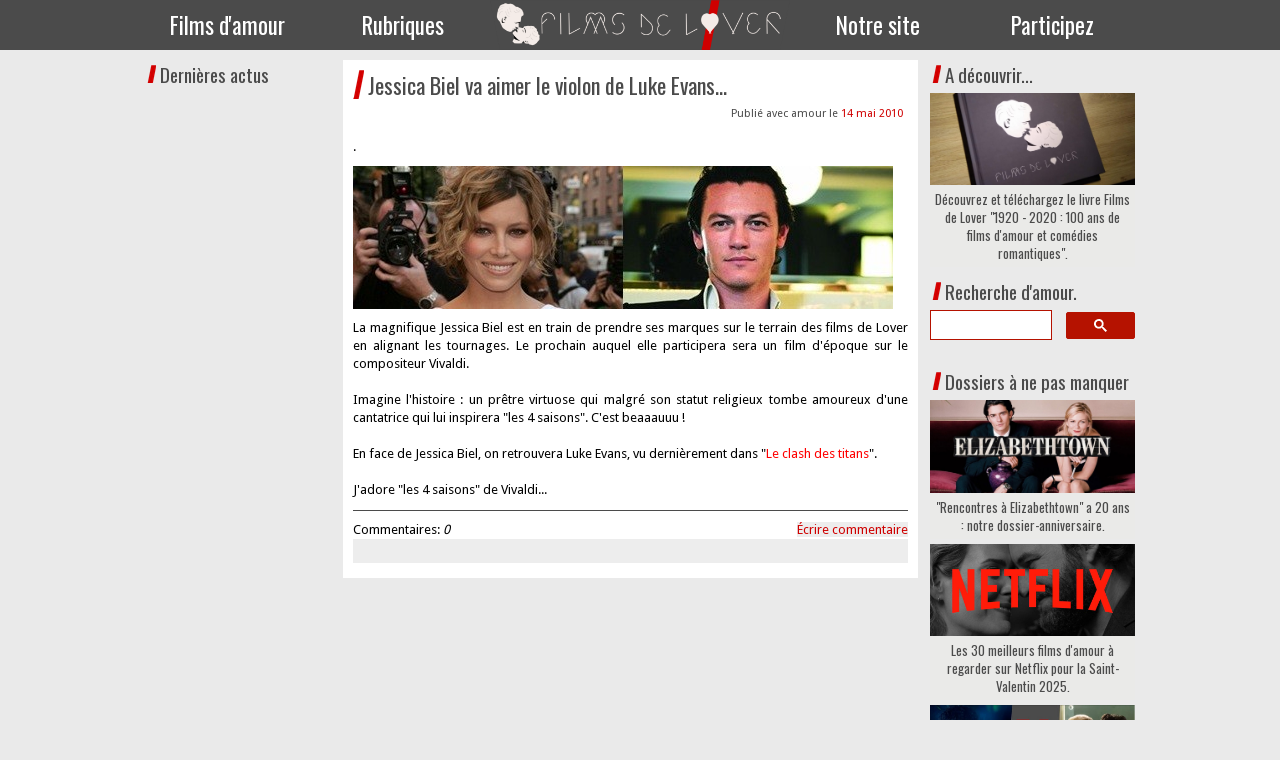

--- FILE ---
content_type: text/html; charset=UTF-8
request_url: https://www.filmsdelover.com/2010/05/14/jessica-biel-va-aimer-le-violon-de-luke-evans/
body_size: 15282
content:
<!DOCTYPE html>
<html lang="fr-FR"><head>
    <meta charset="utf-8"/>
    <link rel="dns-prefetch preconnect" href="https://u.jimcdn.com/" crossorigin="anonymous"/>
<link rel="dns-prefetch preconnect" href="https://assets.jimstatic.com/" crossorigin="anonymous"/>
<link rel="dns-prefetch preconnect" href="https://image.jimcdn.com" crossorigin="anonymous"/>
<link rel="dns-prefetch preconnect" href="https://fonts.jimstatic.com" crossorigin="anonymous"/>
<meta http-equiv="X-UA-Compatible" content="IE=edge"/>
<meta name="description" content=""/>
<meta name="robots" content="index, follow, archive"/>
<meta property="st:section" content=""/>
<meta name="generator" content="Jimdo Creator"/>
<meta name="twitter:title" content="Jessica Biel va aimer le violon de Luke Evans..."/>
<meta name="twitter:description" content="."/>
<meta name="twitter:card" content="summary_large_image"/>
<meta property="og:url" content="http://www.filmsdelover.com/2010/05/14/jessica-biel-va-aimer-le-violon-de-luke-evans/"/>
<meta property="og:title" content="Jessica Biel va aimer le violon de Luke Evans..."/>
<meta property="og:description" content="."/>
<meta property="og:type" content="article"/>
<meta property="og:locale" content="fr_FR"/>
<meta property="og:site_name" content="Films de Lover, films d'amour et comédies romantiques."/>
<meta name="twitter:image" content="https://image.jimcdn.com/cdn-cgi/image//app/cms/storage/image/path/s63ccf77ce0e97436/image/i49c27110c1ed4c64/version/1278929285/image.jpg"/>
<meta property="og:image" content="https://image.jimcdn.com/cdn-cgi/image//app/cms/storage/image/path/s63ccf77ce0e97436/image/i49c27110c1ed4c64/version/1278929285/image.jpg"/>
<meta property="og:image:width" content="540"/>
<meta property="og:image:height" content="143"/>
<meta property="og:image:secure_url" content="https://image.jimcdn.com/cdn-cgi/image//app/cms/storage/image/path/s63ccf77ce0e97436/image/i49c27110c1ed4c64/version/1278929285/image.jpg"/>
<meta property="article:published_time" content="2010-05-14 09:01:00"/>
<meta property="article:tag" content="05-2010"/><title>Jessica Biel va aimer le violon de Luke Evans... - Films de Lover, films d'amour et comédies romantiques.</title>
<link rel="shortcut icon" href="https://u.jimcdn.com/cms/o/s63ccf77ce0e97436/img/favicon.png?t=1394810409"/>
    <link rel="alternate" type="application/rss+xml" title="Blog" href="https://www.filmsdelover.com/rss/blog"/>    
<link rel="canonical" href="https://www.filmsdelover.com/2010/05/14/jessica-biel-va-aimer-le-violon-de-luke-evans/"/>

        <script src="https://assets.jimstatic.com/ckies.js.865e7e29143a563466bd.js"></script>

        <script src="https://assets.jimstatic.com/cookieControl.js.05068c522913fc506a64.js"></script>
    <script>window.CookieControlSet.setToNormal();</script>

    <style>html,body{margin:0}.hidden{display:none}.n{padding:5px}#emotion-header{position:relative}#emotion-header-logo,#emotion-header-title{position:absolute}</style>

        <link href="https://u.jimcdn.com/cms/o/s63ccf77ce0e97436/userlayout/css/main.css?t=1769767532" rel="stylesheet" type="text/css" id="jimdo_main_css"/>
    <link href="https://u.jimcdn.com/cms/o/s63ccf77ce0e97436/userlayout/css/layout.css?t=1759046164" rel="stylesheet" type="text/css" id="jimdo_layout_css"/>
    <link href="https://u.jimcdn.com/cms/o/s63ccf77ce0e97436/userlayout/css/font.css?t=1769767532" rel="stylesheet" type="text/css" id="jimdo_font_css"/>
<script>     /* <![CDATA[ */     /*!  loadCss [c]2014 @scottjehl, Filament Group, Inc.  Licensed MIT */     window.loadCSS = window.loadCss = function(e,n,t){var r,l=window.document,a=l.createElement("link");if(n)r=n;else{var i=(l.body||l.getElementsByTagName("head")[0]).childNodes;r=i[i.length-1]}var o=l.styleSheets;a.rel="stylesheet",a.href=e,a.media="only x",r.parentNode.insertBefore(a,n?r:r.nextSibling);var d=function(e){for(var n=a.href,t=o.length;t--;)if(o[t].href===n)return e.call(a);setTimeout(function(){d(e)})};return a.onloadcssdefined=d,d(function(){a.media=t||"all"}),a};     window.onloadCSS = function(n,o){n.onload=function(){n.onload=null,o&&o.call(n)},"isApplicationInstalled"in navigator&&"onloadcssdefined"in n&&n.onloadcssdefined(o)}     /* ]]> */ </script>     <script>
// <![CDATA[
onloadCSS(loadCss('https://assets.jimstatic.com/web_oldtemplate.css.7147cf769c9404f96e321fef15beec65.css') , function() {
    this.id = 'jimdo_web_css';
});
// ]]>
</script>
<link href="https://assets.jimstatic.com/web_oldtemplate.css.7147cf769c9404f96e321fef15beec65.css" rel="preload" as="style"/>
<noscript>
<link href="https://assets.jimstatic.com/web_oldtemplate.css.7147cf769c9404f96e321fef15beec65.css" rel="stylesheet"/>
</noscript>
    <script>
    //<![CDATA[
        var jimdoData = {"isTestserver":false,"isLcJimdoCom":false,"isJimdoHelpCenter":false,"isProtectedPage":false,"cstok":"6eb5ed66e2d653a00cba10309e0420df49dceb75","cacheJsKey":"a696674d4c92f468fb8c962458f373cd72fe7ea7","cacheCssKey":"a696674d4c92f468fb8c962458f373cd72fe7ea7","cdnUrl":"https:\/\/assets.jimstatic.com\/","minUrl":"https:\/\/assets.jimstatic.com\/app\/cdn\/min\/file\/","authUrl":"https:\/\/a.jimdo.com\/","webPath":"https:\/\/www.filmsdelover.com\/","appUrl":"https:\/\/a.jimdo.com\/","cmsLanguage":"fr_FR","isFreePackage":false,"mobile":false,"isDevkitTemplateUsed":false,"isTemplateResponsive":false,"websiteId":"s63ccf77ce0e97436","pageId":312462250,"packageId":3,"shop":{"deliveryTimeTexts":{"1":"Livrable imm\u00e9diatement","2":"Livraison en 1-3 jours ouvr\u00e9s","3":"Livraison en 4-5 jours ouvr\u00e9s"},"checkoutButtonText":"Paiement","isReady":false,"currencyFormat":{"pattern":"#,##0.00 \u00a4","convertedPattern":"#,##0.00 $","symbols":{"GROUPING_SEPARATOR":".","DECIMAL_SEPARATOR":",","CURRENCY_SYMBOL":"\u20ac"}},"currencyLocale":"de_DE"},"tr":{"gmap":{"searchNotFound":"L'adresse entr\u00e9e n'a pu \u00eatre trouv\u00e9e. ","routeNotFound":"L'itin\u00e9raire n'a pas pu \u00eatre calcul\u00e9. Raisons possibles: l'adresse de d\u00e9part n'est pas assez pr\u00e9cise ou trop \u00e9loign\u00e9e de l'adresse d'arriv\u00e9e."},"shop":{"checkoutSubmit":{"next":"\u00c9tape suivante","wait":"Attendez s'il vous pla\u00eet"},"paypalError":"Une erreur est intervenue. Veuillez r\u00e9essayer !","cartBar":"Panier d'achat","maintenance":"Cette e-boutique est indisponible pour le moment. Veuillez r\u00e9essayer plus tard.","addToCartOverlay":{"productInsertedText":"L'article a \u00e9t\u00e9 ajout\u00e9 au panier.","continueShoppingText":"Continuer les achats","reloadPageText":"Charger \u00e0 nouveau"},"notReadyText":"Cette e-boutique n'est pas encore compl\u00e8te.","numLeftText":"Plus de {:num} exemplaires de cet article ne sont  pas disponibles pour le moment.","oneLeftText":"Seulement un exemplaire de cet article est disponible."},"common":{"timeout":"Un probl\u00e8me est survenu. L'action demand\u00e9e a \u00e9t\u00e9 annul\u00e9e. Veuillez r\u00e9essayer dans quelques minutes."},"form":{"badRequest":"Une erreur est survenue. Les donn\u00e9es n'ont pas pu \u00eatre transmises. Veuillez essayer \u00e0 nouveau. "}},"jQuery":"jimdoGen002","isJimdoMobileApp":false,"bgConfig":null,"bgFullscreen":null,"responsiveBreakpointLandscape":767,"responsiveBreakpointPortrait":480,"copyableHeadlineLinks":false,"tocGeneration":false,"googlemapsConsoleKey":false,"loggingForAnalytics":false,"loggingForPredefinedPages":false,"isFacebookPixelIdEnabled":false,"userAccountId":"7a99aa7a-0377-48a7-9e7e-af55b4bba44f"};
    // ]]>
</script>

     <script> (function(window) { 'use strict'; var regBuff = window.__regModuleBuffer = []; var regModuleBuffer = function() { var args = [].slice.call(arguments); regBuff.push(args); }; if (!window.regModule) { window.regModule = regModuleBuffer; } })(window); </script>
    <script src="https://assets.jimstatic.com/web.js.9116b46b92b1358798e9.js" async="true"></script>
    <script src="https://assets.jimstatic.com/at.js.4414d972ea768b46a7c9.js"></script>
        <script src="https://u.jimcdn.com/cms/o/s63ccf77ce0e97436/userlayout/js/jquery-bxslider-min.js?t=1394471260"></script>
                <script src="https://u.jimcdn.com/cms/o/s63ccf77ce0e97436/userlayout/js/jquery-bxslider.js?t=1394471245"></script>
                <script src="https://u.jimcdn.com/cms/o/s63ccf77ce0e97436/userlayout/js/jquery.js?t=1407505464"></script>
        
<script src="https://ajax.googleapis.com/ajax/libs/jquery/1.12.4/jquery.min.js" type="text/javascript"></script>
<meta name="google-site-verification" content="MhZEWWmNJWV-XPBdqtCzC8z-JMRjiS8icjfpcjjsZgc"/>
<meta name="p:domain_verify" content="031203cd507ab24d587400b4826d835b"/>
<meta name="viewport" content="width=device-width, initial-scale=1"/>

<script src="https://u.jimcdn.com/cms/o/s63ccf77ce0e97436/userlayout/js/jquery-bxslider-min.js" type="text/javascript"></script>

<script type="text/javascript" language="javascript">
//<![CDATA[
$(document).ready(function(){
  $('.slider1').bxSlider({
  minSlides: 4,
  maxSlides: 4,
  slideWidth: 200,
  slideMargin: 30,
  captions: true
});
});
//]]>
</script>
    

</head>

<body class="body cc-page cc-page-blog cc-pagemode-default cc-content-parent" id="page-312462250">

<div id="cc-inner" class="cc-content-parent"><div id="menubar">
    <div id="innermenubar">
        <div id="menucss">
            <ul class="nav">
                <li class="menufilms">
                    <a href="https://www.filmsdelover.com/critiques/">Films d'amour</a>
                    <div class="container-1">
                        <div class="col1">
                            <ul class="subnavbig">
                                <li>
                                    <a href="https://www.filmsdelover.com/critiques/">Les 819 films d'amour notés</a>
                                </li>

                                <li>
                                    <a href="https://www.filmsdelover.com/rubriques/coeurs-d-or/">Les Coeurs d'Or : notre remise annuelle de récompenses</a>
                                </li>

                                <li>
                                    <a href="https://www.filmsdelover.com/rubriques/love-academy/">La Love Cup : notre compétition des meilleurs films d'amour</a>
                                </li>

                                <li>
                                    <a href="https://www.filmsdelover.com/rubriques/mon-film-d-amour-pr%C3%A9f%C3%A9r%C3%A9/">Mon film d'amour préféré</a>
                                </li>
                            </ul>
                        </div>
                    </div>
                </li>

                <li class="menurubriques">
                    <a href="https://www.filmsdelover.com/rubriques/">Rubriques</a>
                    <div class="container-4">
                        <div class="col1">
                            <h3>
                                A lire !
                            </h3>

                            <ul class="subnavbig">
                                <li>
                                    <a href="https://www.filmsdelover.com/rubriques/les-dossiers-de-filmsdelover-com/">Les dossiers de FDL : enjeux et débats autour des films d'amour</a>
                                </li>

                                <li>
                                    <a href="https://www.filmsdelover.com/rubriques/tops-de-nos-lecteurs/">Les Tops de nos lecteurs</a>
                                </li>

                                <li>
                                    <a href="https://www.filmsdelover.com/rubriques/tops-de-lover/">Nos listes et tops de films romantiques</a>
                                </li>

                                <li>
                                    <a href="https://www.filmsdelover.com/r%C3%A9pliques-de-lover/">Les répliques romantiques des films d'amour</a>
                                </li>
                            </ul>
                        </div>

                        <div class="col1">
                            <h3>
                                A regarder !
                            </h3>

                            <ul class="subnavbig">
                                <li>
                                    <a href="https://www.filmsdelover.com/rubriques/agenda-des-films-romantiques/">L'agenda ciné romantique du mois</a>
                                </li>

                                <li>
                                    <a href="https://www.filmsdelover.com/rubriques/courts-m%C3%A9trages-de-lover/">Courts-métrages romantiques</a>
                                </li>

                                <li>
                                    <a href="https://www.filmsdelover.com/rubriques/label-fdl/">Les films du Label FDL</a>
                                </li>

                                <li>
                                    <a href="https://www.filmsdelover.com/rubriques/calendrier/">Notre calendrier perpétuel des idées de films d'amour à regarder</a>
                                </li>
                            </ul>
                        </div>

                        <div class="col1">
                            <h3>
                                A découvrir !
                            </h3>

                            <ul class="subnavbig">
                                <li>
                                    <a href="https://www.filmsdelover.com/rubriques/playlists-romantiques/">Nos playlists de films d'amour à imprimer</a>
                                </li>

                                <li>
                                    <a href="https://www.filmsdelover.com/rubriques/covers-de-lover/">Les reprises musicales romantiques</a>
                                </li>

                                <li>
                                    <a href="https://www.filmsdelover.com/rubriques/aime-comme-mode/">Aime comme Mode : la mode dans les films d'amour</a>
                                </li>

                                <li>
                                    <a href="https://www.filmsdelover.com/rubriques/1-livre-1-film-de-lover/">1 livre / 1 film de Lover : retour sur les adaptations de livres</a>
                                </li>
                            </ul>
                        </div>

                        <div class="col1">
                            <h3 style="color:#9db17c;">
                                A découvrir !
                            </h3>

                            <ul class="subnavbig">
                                <li>
                                    <a href="https://www.filmsdelover.com/rubriques/voyages-de-lover/">Les lieux de tournage des films d'amour à travers le monde</a>
                                </li>

                                <li>
                                    <a href="https://www.filmsdelover.com/rubriques/3-morceaux-de-la-b-o-de/">3 morceaux de la B.O.... : la musique instrumentale dans les films d'amour</a>
                                </li>

                                <li>
                                    <a href="https://www.filmsdelover.com/rubriques/cadeaux-de-lover/">Les idées cadeaux inspirées de films romantiques</a>
                                </li>

                                <li style="background:#9db17c;">
                                    <a href="https://www.filmsdelover.com/rubriques/" style="color:white;">Toutes nos rubriques</a>
                                </li>
                            </ul>
                        </div>
                    </div>
                </li>

                <li class="menulogo">
                    <a href="https://www.filmsdelover.com/" style="padding:0;"><img src="https://u.jimcdn.com/cms/o/s63ccf77ce0e97436/userlayout/img/logotestnew3.png?t=1487943867" alt=""/></a>
                </li>

                <li class="menunotresite">
                    <a href="https://www.filmsdelover.com/notre-site/">Notre site</a>
                    <div class="container-1">
                        <div class="col1">
                            <ul class="subnavbig">
                                <li>
                                    <a href="https://www.filmsdelover.com/notre-site/contact/">Contactez-nous</a>
                                </li>

                                <li>
                                    <a href="https://www.filmsdelover.com/notre-site/">Foire aux Questions</a>
                                </li>

                                <li>
                                    <a href="https://www.filmsdelover.com/notre-site/livre-d-or/">Livre d'or</a>
                                </li>

                                <li>
                                    <a href="https://www.filmsdelover.com/notre-site/espace-presse/">On parle de nous !</a>
                                </li>
                            </ul>
                        </div>
                    </div>
                </li>

                <li class="menucontribuer">
                    <a href="https://www.filmsdelover.com/envoyer-une-critique/">Participez</a>
                    <div class="container-1">
                        <div class="col1">
                            <ul class="subnavbig">
                                <li>
                                    <a href="https://www.filmsdelover.com/envoyer-une-critique/">Envoyez une critique</a>
                                </li>

                                <li>
                                    <a href="https://www.filmsdelover.com/notre-site/filmsdelover-ailleurs/">FilmsdeLover ailleurs</a>
                                </li>
                            </ul>
                        </div>
                    </div>
                </li>
            </ul>
        </div>
    </div>
</div>

<div id="slider">
    <div id="innerslide">
        <div id="derniersavis">
            <h1>
                Derniers avis ajoutés
            </h1>
        </div>

        <div class="slider1">
            <div class="slide">
                <div>
                    <div class="ribbon-wrapper-green">
                        <div class="ribbon-green">
                            2025
                        </div>
                    </div>
                </div>
                <a href="https://www.filmsdelover.com/critiques/paris-perdu/"><img src="https://u.jimcdn.com/cms/o/s63ccf77ce0e97436/userlayout/img/paris.jpg" title="Paris perdu" alt=""/></a>
            </div>

            <div class="slide">
                <div>
                    <div class="ribbon-wrapper-green">
                        <div class="ribbon-green">
                            2019
                        </div>
                    </div>
                </div>
                <a href="https://www.filmsdelover.com/critiques/perdrix/"><img src="https://u.jimcdn.com/cms/o/s63ccf77ce0e97436/userlayout/img/perdrixpet.jpg" title="Perdrix" alt=""/></a>
            </div>

            <div class="slide">
                <div>
                    <div class="ribbon-wrapper-green">
                        <div class="ribbon-green">
                            2025
                        </div>
                    </div>
                </div>
                <a href="https://www.filmsdelover.com/critiques/my-oxford-year/"><img src="https://u.jimcdn.com/cms/o/s63ccf77ce0e97436/userlayout/img/oxford.jpg" title="My Oxford Year" alt=""/></a>
            </div>

            <div class="slide">
                <div>
                    <div class="ribbon-wrapper-green">
                        <div class="ribbon-green">
                            1999
                        </div>
                    </div>
                </div>
                <a href="https://www.filmsdelover.com/critiques/les-ensorceleuses"><img src="https://u.jimcdn.com/cms/o/s63ccf77ce0e97436/userlayout/img/ensorc.jpg" title="Les ensorceleuses" alt=""/></a>
            </div>
        </div>
    </div>
</div>

<div id="containermobile" class="cc-content-parent">
    <div id="container" class="cc-content-parent">
        <div id="labelfdl" style="display:none;">
            <a href="https://www.filmsdelover.com/2020/11/29/d%C3%A9couvrez-et-t%C3%A9l%C3%A9chargez-le-livre-films-de-lover-1920-2020-100-ans-de-films-d-amour-et-com%C3%A9dies-romantiques/"><img src="https://u.jimcdn.com/cms/o/s63ccf77ce0e97436/userlayout/img/livrefdl.png" alt=""/></a>
            <div id="boutonlabelfdl">
                <a title="Avis" target="_blank" href="https://www.filmsdelover.com/2020/11/29/d%C3%A9couvrez-et-t%C3%A9l%C3%A9chargez-le-livre-films-de-lover-1920-2020-100-ans-de-films-d-amour-et-com%C3%A9dies-romantiques/" class="cc-shop-addtocard">&gt;&gt; Découvrir le livre &lt;&lt;</a>
            </div>
        </div>

        <div id="navigation">
            <div data-container="navigation"><div class="j-nav-variant-standard"></div></div>
            <div id="rappelblog">
                <h4 style="margin:5px;">
                    Dernières actus
                </h4>
                <!-- start feedwind code -->
                <script type="text/javascript" src="https://feed.mikle.com/js/fw-loader.js" preloader-text="Loading" data-fw-param="171057/"></script> <!-- end feedwind code -->
            </div>
        </div>

        <div id="content" class="cc-content-parent">
            <div id="content_area" data-container="content"><div id="content_start"></div>
        <div class="n j-blog-meta j-blog-post--header">
    <div class="j-text j-module n">
                <span class="j-text j-blog-post--date">
            14 mai 2010        </span>
    </div>
    <h1 class="j-blog-header j-blog-headline j-blog-post--headline">Jessica Biel va aimer le violon de Luke Evans...</h1>
</div>

        <div id="cc-matrix-481515550"><div id="cc-m-1876681450" class="j-module n j-text "><p>
    <span style="color: #000000;">.</span>
</p></div><div id="cc-m-1876681550" class="j-module n j-imageSubtitle "><figure class="cc-imagewrapper cc-m-image-align-1">
<img srcset="https://image.jimcdn.com/cdn-cgi/image/width=320%2Cheight=10000%2Cfit=contain%2Cformat=jpg%2C/app/cms/storage/image/path/s63ccf77ce0e97436/image/i49c27110c1ed4c64/version/1278929285/image.jpg 320w, https://image.jimcdn.com/cdn-cgi/image//app/cms/storage/image/path/s63ccf77ce0e97436/image/i49c27110c1ed4c64/version/1278929285/image.jpg 540w" sizes="(min-width: 540px) 540px, 100vw" id="cc-m-imagesubtitle-image-1876681550" src="https://image.jimcdn.com/cdn-cgi/image//app/cms/storage/image/path/s63ccf77ce0e97436/image/i49c27110c1ed4c64/version/1278929285/image.jpg" alt="" class="" data-src-width="540" data-src-height="143" data-src="https://image.jimcdn.com/cdn-cgi/image//app/cms/storage/image/path/s63ccf77ce0e97436/image/i49c27110c1ed4c64/version/1278929285/image.jpg" data-image-id="1489813350"/>    

</figure>

<div class="cc-clear"></div>
<script id="cc-m-reg-1876681550">// <![CDATA[

    window.regModule("module_imageSubtitle", {"data":{"imageExists":true,"hyperlink":"","hyperlink_target":"","hyperlinkAsString":"","pinterest":"0","id":1876681550,"widthEqualsContent":"0","resizeWidth":540,"resizeHeight":143},"id":1876681550});
// ]]>
</script></div><div id="cc-m-1876681650" class="j-module n j-text "><p>
    La magnifique Jessica Biel est en train de prendre ses marques sur le terrain des films de Lover en alignant les tournages. Le prochain auquel elle participera sera un film d'époque sur le
    compositeur Vivaldi.
</p>

<p>
     
</p>

<p>
    Imagine l'histoire : un prêtre virtuose qui malgré son statut religieux tombe amoureux d'une cantatrice qui lui inspirera "les 4 saisons". C'est beaaauuu !
</p>

<p>
     
</p>

<p>
    En face de Jessica Biel, on retrouvera Luke Evans, vu dernièrement dans "<span style="color: #ff0000;">Le clash des titans</span>".
</p>

<p>
     
</p>

<p>
    J'adore "les 4 saisons" de Vivaldi...
</p></div><div id="cc-m-1876683350" class="j-module n j-hr ">    <div class="hr"></div>
</div></div>
        <div class="j-module n j-text j-blog-post--tags-wrapper"><span class="j-blog-post--tags--template" style="display: none;"><span class="j-blog-post--tag">tagPlaceholder</span></span><span class="j-blog-post--tags-label" style="display: inline;">Catégories : </span> <span class="j-blog-post--tags-list"><span class="j-blog-post--tag">05-2010</span></span></div>
                <div class="n j-comment">
                    <div id="commentsModule1876681350"><p id="skiptoform1876681350" class="skiptoform"><a href="#" data-id="1876681350" data-action="goToForm">Écrire commentaire</a></p><div class="j-blog-comment-counter" id="numComments1876681350"> Commentaires: <i class="cc-comments-count">0</i> </div><ul class="com-list-noava" id="commentOutput1876681350"><li id="commentFormContainer1876681350" class="commentstd clearover cc-m-comment-loading"><a name="commentForm1876681350"></a></li></ul><div id="commentError1876681350" class="message-error" style="display: none;"></div><div id="commentSuccess1876681350" class="message-ok" style="display: none;"></div></div><script>// <![CDATA[

    window.regModule("module_comment", {"data":{"id":"1876681350","closed":"0","captcha":"34fbd40b562177c1eb3c8f6207085acf","avatar":false,"lang":{"comment":"Commentaire","comments":"Commentaires"}}});
// ]]>
</script>
                </div>
        </div>
        </div>

        <div id="sidebar">
            <div data-container="sidebar"><div id="cc-matrix-371814250"><div id="cc-m-12346935912" class="j-module n j-text "><h4>
    A découvrir...
</h4></div><div id="cc-m-12346936012" class="j-module n j-blogSelection "><div class="blogselection">

    
        <div class="n clearover j-blogarticle">
            
<div class="datetime dt-style9 dt-nodefault dt-alignment-right">
    <div class="datetime-inner">
                    <p class="day-word dt-hide">dim.</p>

            <p class="day ">29</p>

            <p class="mon ">nov.</p>

            <p class="yr ">2020</p>
            </div>
</div>

<h2>
    <a href="/2020/11/29/d%C3%A9couvrez-et-t%C3%A9l%C3%A9chargez-le-livre-films-de-lover-1920-2020-100-ans-de-films-d-amour-et-com%C3%A9dies-romantiques/">Découvrez et téléchargez le livre Films de Lover "1920 - 2020 : 100 ans de films d'amour et comédies romantiques".</a>
</h2>

<div class="c"></div>

<div id="cc-matrix-3296931712"><div id="cc-m-12101683812" class="j-module n j-imageSubtitle "><figure class="cc-imagewrapper cc-m-image-align-1 cc-m-width-maxed">
<img srcset="https://image.jimcdn.com/cdn-cgi/image/width=320%2Cheight=10000%2Cfit=contain%2Cformat=jpg%2C/app/cms/storage/image/path/s63ccf77ce0e97436/image/ie8061afeb4297da4/version/1606290527/image.jpg 320w, https://image.jimcdn.com/cdn-cgi/image/width=640%2Cheight=10000%2Cfit=contain%2Cformat=jpg%2C/app/cms/storage/image/path/s63ccf77ce0e97436/image/ie8061afeb4297da4/version/1606290527/image.jpg 640w, https://image.jimcdn.com/cdn-cgi/image/width=960%2Cheight=10000%2Cfit=contain%2Cformat=jpg%2C/app/cms/storage/image/path/s63ccf77ce0e97436/image/ie8061afeb4297da4/version/1606290527/image.jpg 960w, https://image.jimcdn.com/cdn-cgi/image/width=980%2Cheight=10000%2Cfit=contain%2Cformat=jpg%2C/app/cms/storage/image/path/s63ccf77ce0e97436/image/ie8061afeb4297da4/version/1606290527/image.jpg 980w, https://image.jimcdn.com/cdn-cgi/image//app/cms/storage/image/path/s63ccf77ce0e97436/image/ie8061afeb4297da4/version/1606290527/image.jpg 1110w" sizes="(min-width: 980px) 980px, 100vw" id="cc-m-imagesubtitle-image-12101683812" src="https://image.jimcdn.com/cdn-cgi/image/width=980%2Cheight=10000%2Cfit=contain%2Cformat=jpg%2C/app/cms/storage/image/path/s63ccf77ce0e97436/image/ie8061afeb4297da4/version/1606290527/image.jpg" alt="" class="" data-src-width="1110" data-src-height="500" data-src="https://image.jimcdn.com/cdn-cgi/image/width=980%2Cheight=10000%2Cfit=contain%2Cformat=jpg%2C/app/cms/storage/image/path/s63ccf77ce0e97436/image/ie8061afeb4297da4/version/1606290527/image.jpg" data-image-id="8112016212"/>    

</figure>

<div class="cc-clear"></div>
<script id="cc-m-reg-12101683812">// <![CDATA[

    window.regModule("module_imageSubtitle", {"data":{"imageExists":true,"hyperlink":"","hyperlink_target":"","hyperlinkAsString":"","pinterest":"0","id":12101683812,"widthEqualsContent":"1","resizeWidth":"980","resizeHeight":442},"id":12101683812});
// ]]>
</script></div></div>            <a class="blogreadmore" href="/2020/11/29/d%C3%A9couvrez-et-t%C3%A9l%C3%A9chargez-le-livre-films-de-lover-1920-2020-100-ans-de-films-d-amour-et-com%C3%A9dies-romantiques/">Lire la suite</a>
    <span class="comment">
    <a href="/2020/11/29/d%C3%A9couvrez-et-t%C3%A9l%C3%A9chargez-le-livre-films-de-lover-1920-2020-100-ans-de-films-d-amour-et-com%C3%A9dies-romantiques/#commentsModule12101685412">
        9 commentaires    </a>
</span>
        </div>

    </div>
<script id="cc-m-reg-12346936012">// <![CDATA[

    window.regModule("module_blogSelection", {"mode":"1","tags":"","order":"desc","id":12346936012});
// ]]>
</script></div><div id="cc-m-12778966112" class="j-module n j-text "><h4>
    Recherche d'amour.
</h4></div><div id="cc-m-12778965812" class="j-module n j-htmlCode "><script async="async" src="https://cse.google.com/cse.js?cx=953847105eaaf4ca5"></script>
<div class="gcse-searchbox-only">
</div></div><div id="cc-m-11741386212" class="j-module n j-spacing "><div class="cc-m-spacing-wrapper">

    <div class="cc-m-spacer" style="height: 10px;">
    
</div>

    </div>
</div><div id="cc-m-11076364112" class="j-module n j-text "><h4>
    Dossiers à ne pas manquer
</h4></div><div id="cc-m-10325607412" class="j-module n j-blogSelection "><div class="blogselection">

    
        <div class="n clearover j-blogarticle">
            
<div class="datetime dt-style9 dt-nodefault dt-alignment-right">
    <div class="datetime-inner">
                    <p class="day-word dt-hide">dim.</p>

            <p class="day ">01</p>

            <p class="mon ">juin</p>

            <p class="yr ">2025</p>
            </div>
</div>

<h2>
    <a href="/2025/06/01/rencontres-%C3%A0-elizabethtown-a-20-ans-notre-dossier-anniversaire/">"Rencontres à Elizabethtown" a 20 ans : notre dossier-anniversaire.</a>
</h2>

<div class="c"></div>

<div id="cc-matrix-3493760912"><div id="cc-m-12783608412" class="j-module n j-imageSubtitle "><figure class="cc-imagewrapper cc-m-image-align-1 cc-m-width-maxed">
<img srcset="https://image.jimcdn.com/cdn-cgi/image/width=320%2Cheight=10000%2Cfit=contain%2Cformat=jpg%2C/app/cms/storage/image/path/s63ccf77ce0e97436/image/i065baa31494bad5a/version/1737924783/image.jpg 320w, https://image.jimcdn.com/cdn-cgi/image/width=640%2Cheight=10000%2Cfit=contain%2Cformat=jpg%2C/app/cms/storage/image/path/s63ccf77ce0e97436/image/i065baa31494bad5a/version/1737924783/image.jpg 640w, https://image.jimcdn.com/cdn-cgi/image/width=960%2Cheight=10000%2Cfit=contain%2Cformat=jpg%2C/app/cms/storage/image/path/s63ccf77ce0e97436/image/i065baa31494bad5a/version/1737924783/image.jpg 960w, https://image.jimcdn.com/cdn-cgi/image/width=980%2Cheight=10000%2Cfit=contain%2Cformat=jpg%2C/app/cms/storage/image/path/s63ccf77ce0e97436/image/i065baa31494bad5a/version/1737924783/image.jpg 980w, https://image.jimcdn.com/cdn-cgi/image/width=1280%2Cheight=10000%2Cfit=contain%2Cformat=jpg%2C/app/cms/storage/image/path/s63ccf77ce0e97436/image/i065baa31494bad5a/version/1737924783/image.jpg 1280w, https://image.jimcdn.com/cdn-cgi/image//app/cms/storage/image/path/s63ccf77ce0e97436/image/i065baa31494bad5a/version/1737924783/image.jpg 1579w" sizes="(min-width: 980px) 980px, 100vw" id="cc-m-imagesubtitle-image-12783608412" src="https://image.jimcdn.com/cdn-cgi/image/width=980%2Cheight=10000%2Cfit=contain%2Cformat=jpg%2C/app/cms/storage/image/path/s63ccf77ce0e97436/image/i065baa31494bad5a/version/1737924783/image.jpg" alt="" class="" data-src-width="1579" data-src-height="711" data-src="https://image.jimcdn.com/cdn-cgi/image/width=980%2Cheight=10000%2Cfit=contain%2Cformat=jpg%2C/app/cms/storage/image/path/s63ccf77ce0e97436/image/i065baa31494bad5a/version/1737924783/image.jpg" data-image-id="8552293312"/>    

</figure>

<div class="cc-clear"></div>
<script id="cc-m-reg-12783608412">// <![CDATA[

    window.regModule("module_imageSubtitle", {"data":{"imageExists":true,"hyperlink":"","hyperlink_target":"","hyperlinkAsString":"","pinterest":"0","id":12783608412,"widthEqualsContent":"1","resizeWidth":"980","resizeHeight":442},"id":12783608412});
// ]]>
</script></div></div>            <a class="blogreadmore" href="/2025/06/01/rencontres-%C3%A0-elizabethtown-a-20-ans-notre-dossier-anniversaire/">Lire la suite</a>
    <span class="comment">
    <a href="/2025/06/01/rencontres-%C3%A0-elizabethtown-a-20-ans-notre-dossier-anniversaire/#commentsModule12783604412">
        0 commentaires    </a>
</span>
        </div>

    
        <div class="n clearover j-blogarticle">
            
<div class="datetime dt-style9 dt-nodefault dt-alignment-right">
    <div class="datetime-inner">
                    <p class="day-word dt-hide">lun.</p>

            <p class="day ">10</p>

            <p class="mon ">févr.</p>

            <p class="yr ">2025</p>
            </div>
</div>

<h2>
    <a href="/2025/02/10/les-30-meilleurs-films-d-amour-%C3%A0-regarder-sur-netflix-pour-la-saint-valentin-2025/">Les 30 meilleurs films d'amour à regarder sur Netflix pour la Saint-Valentin 2025.</a>
</h2>

<div class="c"></div>

<div id="cc-matrix-3496196412"><div id="cc-m-12792558512" class="j-module n j-imageSubtitle "><figure class="cc-imagewrapper cc-m-image-align-1 cc-m-width-maxed">
<img srcset="https://image.jimcdn.com/cdn-cgi/image/width=320%2Cheight=10000%2Cfit=contain%2Cformat=jpg%2C/app/cms/storage/image/path/s63ccf77ce0e97436/image/if3f103ebaa5ffe7b/version/1739172686/image.jpg 320w, https://image.jimcdn.com/cdn-cgi/image/width=640%2Cheight=10000%2Cfit=contain%2Cformat=jpg%2C/app/cms/storage/image/path/s63ccf77ce0e97436/image/if3f103ebaa5ffe7b/version/1739172686/image.jpg 640w, https://image.jimcdn.com/cdn-cgi/image/width=755%2Cheight=10000%2Cfit=contain%2Cformat=jpg%2C/app/cms/storage/image/path/s63ccf77ce0e97436/image/if3f103ebaa5ffe7b/version/1739172686/image.jpg 755w, https://image.jimcdn.com/cdn-cgi/image/width=960%2Cheight=10000%2Cfit=contain%2Cformat=jpg%2C/app/cms/storage/image/path/s63ccf77ce0e97436/image/if3f103ebaa5ffe7b/version/1739172686/image.jpg 960w, https://image.jimcdn.com/cdn-cgi/image/width=1280%2Cheight=10000%2Cfit=contain%2Cformat=jpg%2C/app/cms/storage/image/path/s63ccf77ce0e97436/image/if3f103ebaa5ffe7b/version/1739172686/image.jpg 1280w, https://image.jimcdn.com/cdn-cgi/image/width=1510%2Cheight=10000%2Cfit=contain%2Cformat=jpg%2C/app/cms/storage/image/path/s63ccf77ce0e97436/image/if3f103ebaa5ffe7b/version/1739172686/image.jpg 1510w" sizes="(min-width: 755px) 755px, 100vw" id="cc-m-imagesubtitle-image-12792558512" src="https://image.jimcdn.com/cdn-cgi/image/width=755%2Cheight=10000%2Cfit=contain%2Cformat=jpg%2C/app/cms/storage/image/path/s63ccf77ce0e97436/image/if3f103ebaa5ffe7b/version/1739172686/image.jpg" alt="" class="" data-src-width="1578" data-src-height="711" data-src="https://image.jimcdn.com/cdn-cgi/image/width=755%2Cheight=10000%2Cfit=contain%2Cformat=jpg%2C/app/cms/storage/image/path/s63ccf77ce0e97436/image/if3f103ebaa5ffe7b/version/1739172686/image.jpg" data-image-id="8557054012"/>    

</figure>

<div class="cc-clear"></div>
<script id="cc-m-reg-12792558512">// <![CDATA[

    window.regModule("module_imageSubtitle", {"data":{"imageExists":true,"hyperlink":"","hyperlink_target":"","hyperlinkAsString":"","pinterest":"0","id":12792558512,"widthEqualsContent":"1","resizeWidth":"755","resizeHeight":341},"id":12792558512});
// ]]>
</script></div></div>            <a class="blogreadmore" href="/2025/02/10/les-30-meilleurs-films-d-amour-%C3%A0-regarder-sur-netflix-pour-la-saint-valentin-2025/">Lire la suite</a>
    <span class="comment">
    <a href="/2025/02/10/les-30-meilleurs-films-d-amour-%C3%A0-regarder-sur-netflix-pour-la-saint-valentin-2025/#commentsModule12792552712">
        0 commentaires    </a>
</span>
        </div>

    
        <div class="n clearover j-blogarticle">
            
<div class="datetime dt-style9 dt-nodefault dt-alignment-right">
    <div class="datetime-inner">
                    <p class="day-word dt-hide">mar.</p>

            <p class="day ">21</p>

            <p class="mon ">janv.</p>

            <p class="yr ">2025</p>
            </div>
</div>

<h2>
    <a href="/2025/01/21/les-10-films-d-amour-et-com%C3%A9dies-romantiques-netflix-sortis-en-2024-les-plus-regard%C3%A9s/">Les 10 films d'amour et comédies romantiques Netflix sortis en 2024 les plus regardés.</a>
</h2>

<div class="c"></div>

<div id="cc-matrix-3492844912"><div id="cc-m-12780439912" class="j-module n j-imageSubtitle "><figure class="cc-imagewrapper cc-m-image-align-1 cc-m-width-maxed">
<img srcset="https://image.jimcdn.com/cdn-cgi/image/width=320%2Cheight=10000%2Cfit=contain%2Cformat=jpg%2C/app/cms/storage/image/path/s63ccf77ce0e97436/image/i485fd10f07865572/version/1737467817/image.jpg 320w, https://image.jimcdn.com/cdn-cgi/image/width=555%2Cheight=10000%2Cfit=contain%2Cformat=jpg%2C/app/cms/storage/image/path/s63ccf77ce0e97436/image/i485fd10f07865572/version/1737467817/image.jpg 555w, https://image.jimcdn.com/cdn-cgi/image/width=640%2Cheight=10000%2Cfit=contain%2Cformat=jpg%2C/app/cms/storage/image/path/s63ccf77ce0e97436/image/i485fd10f07865572/version/1737467817/image.jpg 640w, https://image.jimcdn.com/cdn-cgi/image/width=960%2Cheight=10000%2Cfit=contain%2Cformat=jpg%2C/app/cms/storage/image/path/s63ccf77ce0e97436/image/i485fd10f07865572/version/1737467817/image.jpg 960w, https://image.jimcdn.com/cdn-cgi/image/width=1110%2Cheight=10000%2Cfit=contain%2Cformat=jpg%2C/app/cms/storage/image/path/s63ccf77ce0e97436/image/i485fd10f07865572/version/1737467817/image.jpg 1110w" sizes="(min-width: 555px) 555px, 100vw" id="cc-m-imagesubtitle-image-12780439912" src="https://image.jimcdn.com/cdn-cgi/image/width=555%2Cheight=10000%2Cfit=contain%2Cformat=jpg%2C/app/cms/storage/image/path/s63ccf77ce0e97436/image/i485fd10f07865572/version/1737467817/image.jpg" alt="" class="" data-src-width="1737" data-src-height="783" data-src="https://image.jimcdn.com/cdn-cgi/image/width=555%2Cheight=10000%2Cfit=contain%2Cformat=jpg%2C/app/cms/storage/image/path/s63ccf77ce0e97436/image/i485fd10f07865572/version/1737467817/image.jpg" data-image-id="8550660512"/>    

</figure>

<div class="cc-clear"></div>
<script id="cc-m-reg-12780439912">// <![CDATA[

    window.regModule("module_imageSubtitle", {"data":{"imageExists":true,"hyperlink":"","hyperlink_target":"","hyperlinkAsString":"","pinterest":"0","id":12780439912,"widthEqualsContent":"1","resizeWidth":"555","resizeHeight":251},"id":12780439912});
// ]]>
</script></div></div>            <a class="blogreadmore" href="/2025/01/21/les-10-films-d-amour-et-com%C3%A9dies-romantiques-netflix-sortis-en-2024-les-plus-regard%C3%A9s/">Lire la suite</a>
    <span class="comment">
    <a href="/2025/01/21/les-10-films-d-amour-et-com%C3%A9dies-romantiques-netflix-sortis-en-2024-les-plus-regard%C3%A9s/#commentsModule12780408112">
        1 commentaires    </a>
</span>
        </div>

    
        <div class="n clearover j-blogarticle">
            
<div class="datetime dt-style9 dt-nodefault dt-alignment-right">
    <div class="datetime-inner">
                    <p class="day-word dt-hide">dim.</p>

            <p class="day ">19</p>

            <p class="mon ">janv.</p>

            <p class="yr ">2025</p>
            </div>
</div>

<h2>
    <a href="/2019/02/13/t%C3%A9l%C3%A9chargez-le-calendrier-perp%C3%A9tuel-%C3%A9dition-2019-des-films-d-amour-et-com%C3%A9dies-romantiques-par-films-de-lover/">Téléchargez notre calendrier perpétuel - édition 2025 - des films d'amour et comédies romantiques.</a>
</h2>

<div class="c"></div>

<div id="cc-matrix-3254165612"><div id="cc-m-11872751312" class="j-module n j-imageSubtitle "><figure class="cc-imagewrapper cc-m-image-align-1 cc-m-width-maxed">
<img srcset="https://image.jimcdn.com/cdn-cgi/image/width=320%2Cheight=10000%2Cfit=contain%2Cformat=png%2C/app/cms/storage/image/path/s63ccf77ce0e97436/image/ib7b360ee87e5bbee/version/1549804096/image.png 320w, https://image.jimcdn.com/cdn-cgi/image/width=640%2Cheight=10000%2Cfit=contain%2Cformat=png%2C/app/cms/storage/image/path/s63ccf77ce0e97436/image/ib7b360ee87e5bbee/version/1549804096/image.png 640w, https://image.jimcdn.com/cdn-cgi/image/width=960%2Cheight=10000%2Cfit=contain%2Cformat=png%2C/app/cms/storage/image/path/s63ccf77ce0e97436/image/ib7b360ee87e5bbee/version/1549804096/image.png 960w, https://image.jimcdn.com/cdn-cgi/image/width=980%2Cheight=10000%2Cfit=contain%2Cformat=png%2C/app/cms/storage/image/path/s63ccf77ce0e97436/image/ib7b360ee87e5bbee/version/1549804096/image.png 980w, https://image.jimcdn.com/cdn-cgi/image//app/cms/storage/image/path/s63ccf77ce0e97436/image/ib7b360ee87e5bbee/version/1549804096/image.png 1110w" sizes="(min-width: 980px) 980px, 100vw" id="cc-m-imagesubtitle-image-11872751312" src="https://image.jimcdn.com/cdn-cgi/image/width=980%2Cheight=10000%2Cfit=contain%2Cformat=png%2C/app/cms/storage/image/path/s63ccf77ce0e97436/image/ib7b360ee87e5bbee/version/1549804096/image.png" alt="" class="" data-src-width="1110" data-src-height="500" data-src="https://image.jimcdn.com/cdn-cgi/image/width=980%2Cheight=10000%2Cfit=contain%2Cformat=png%2C/app/cms/storage/image/path/s63ccf77ce0e97436/image/ib7b360ee87e5bbee/version/1549804096/image.png" data-image-id="7921542712"/>    

</figure>

<div class="cc-clear"></div>
<script id="cc-m-reg-11872751312">// <![CDATA[

    window.regModule("module_imageSubtitle", {"data":{"imageExists":true,"hyperlink":"","hyperlink_target":"","hyperlinkAsString":"","pinterest":"0","id":11872751312,"widthEqualsContent":"1","resizeWidth":"980","resizeHeight":442},"id":11872751312});
// ]]>
</script></div></div>            <a class="blogreadmore" href="/2019/02/13/t%C3%A9l%C3%A9chargez-le-calendrier-perp%C3%A9tuel-%C3%A9dition-2019-des-films-d-amour-et-com%C3%A9dies-romantiques-par-films-de-lover/">Lire la suite</a>
    <span class="comment">
    <a href="/2019/02/13/t%C3%A9l%C3%A9chargez-le-calendrier-perp%C3%A9tuel-%C3%A9dition-2019-des-films-d-amour-et-com%C3%A9dies-romantiques-par-films-de-lover/#commentsModule11872747312">
        0 commentaires    </a>
</span>
        </div>

    
        <div class="n clearover j-blogarticle">
            
<div class="datetime dt-style9 dt-nodefault dt-alignment-right">
    <div class="datetime-inner">
                    <p class="day-word dt-hide">dim.</p>

            <p class="day ">19</p>

            <p class="mon ">janv.</p>

            <p class="yr ">2025</p>
            </div>
</div>

<h2>
    <a href="/2019/10/02/eternal-sunshine-of-the-spotless-mind-a-15-ans-notre-dossier-anniversaire/">"Eternal sunshine of the spotless mind" a 20 ans : notre dossier-anniversaire.</a>
</h2>

<div class="c"></div>

<div id="cc-matrix-3265733512"><div id="cc-m-11940721112" class="j-module n j-imageSubtitle "><figure class="cc-imagewrapper cc-m-image-align-1 cc-m-width-maxed">
<img srcset="https://image.jimcdn.com/cdn-cgi/image/width=320%2Cheight=10000%2Cfit=contain%2Cformat=jpg%2C/app/cms/storage/image/path/s63ccf77ce0e97436/image/ib44527b3956fd343/version/1568211070/image.jpg 320w, https://image.jimcdn.com/cdn-cgi/image/width=640%2Cheight=10000%2Cfit=contain%2Cformat=jpg%2C/app/cms/storage/image/path/s63ccf77ce0e97436/image/ib44527b3956fd343/version/1568211070/image.jpg 640w, https://image.jimcdn.com/cdn-cgi/image/width=960%2Cheight=10000%2Cfit=contain%2Cformat=jpg%2C/app/cms/storage/image/path/s63ccf77ce0e97436/image/ib44527b3956fd343/version/1568211070/image.jpg 960w, https://image.jimcdn.com/cdn-cgi/image/width=980%2Cheight=10000%2Cfit=contain%2Cformat=jpg%2C/app/cms/storage/image/path/s63ccf77ce0e97436/image/ib44527b3956fd343/version/1568211070/image.jpg 980w, https://image.jimcdn.com/cdn-cgi/image//app/cms/storage/image/path/s63ccf77ce0e97436/image/ib44527b3956fd343/version/1568211070/image.jpg 1110w" sizes="(min-width: 980px) 980px, 100vw" id="cc-m-imagesubtitle-image-11940721112" src="https://image.jimcdn.com/cdn-cgi/image/width=980%2Cheight=10000%2Cfit=contain%2Cformat=jpg%2C/app/cms/storage/image/path/s63ccf77ce0e97436/image/ib44527b3956fd343/version/1568211070/image.jpg" alt="" class="" data-src-width="1110" data-src-height="500" data-src="https://image.jimcdn.com/cdn-cgi/image/width=980%2Cheight=10000%2Cfit=contain%2Cformat=jpg%2C/app/cms/storage/image/path/s63ccf77ce0e97436/image/ib44527b3956fd343/version/1568211070/image.jpg" data-image-id="7986798512"/>    

</figure>

<div class="cc-clear"></div>
<script id="cc-m-reg-11940721112">// <![CDATA[

    window.regModule("module_imageSubtitle", {"data":{"imageExists":true,"hyperlink":"","hyperlink_target":"","hyperlinkAsString":"","pinterest":"0","id":11940721112,"widthEqualsContent":"1","resizeWidth":"980","resizeHeight":442},"id":11940721112});
// ]]>
</script></div></div>            <a class="blogreadmore" href="/2019/10/02/eternal-sunshine-of-the-spotless-mind-a-15-ans-notre-dossier-anniversaire/">Lire la suite</a>
    <span class="comment">
    <a href="/2019/10/02/eternal-sunshine-of-the-spotless-mind-a-15-ans-notre-dossier-anniversaire/#commentsModule11940722912">
        4 commentaires    </a>
</span>
        </div>

    
        <div class="n clearover j-blogarticle">
            
<div class="datetime dt-style9 dt-nodefault dt-alignment-right">
    <div class="datetime-inner">
                    <p class="day-word dt-hide">dim.</p>

            <p class="day ">19</p>

            <p class="mon ">janv.</p>

            <p class="yr ">2025</p>
            </div>
</div>

<h2>
    <a href="/2019/09/08/n-oublie-jamais-a-15-ans-notre-dossier-anniversaire/">"N'oublie jamais" a 20 ans : notre dossier anniversaire !</a>
</h2>

<div class="c"></div>

<div id="cc-matrix-3249982412"><div id="cc-m-11933353112" class="j-module n j-imageSubtitle "><figure class="cc-imagewrapper cc-m-image-align-3 cc-m-width-maxed">
<img srcset="https://image.jimcdn.com/cdn-cgi/image/width=320%2Cheight=10000%2Cfit=contain%2Cformat=png%2C/app/cms/storage/image/path/s63ccf77ce0e97436/image/i3880c60215cc29fe/version/1564989691/image.png 320w, https://image.jimcdn.com/cdn-cgi/image/width=640%2Cheight=10000%2Cfit=contain%2Cformat=png%2C/app/cms/storage/image/path/s63ccf77ce0e97436/image/i3880c60215cc29fe/version/1564989691/image.png 640w, https://image.jimcdn.com/cdn-cgi/image/width=960%2Cheight=10000%2Cfit=contain%2Cformat=png%2C/app/cms/storage/image/path/s63ccf77ce0e97436/image/i3880c60215cc29fe/version/1564989691/image.png 960w, https://image.jimcdn.com/cdn-cgi/image/width=980%2Cheight=10000%2Cfit=contain%2Cformat=png%2C/app/cms/storage/image/path/s63ccf77ce0e97436/image/i3880c60215cc29fe/version/1564989691/image.png 980w, https://image.jimcdn.com/cdn-cgi/image/width=1280%2Cheight=10000%2Cfit=contain%2Cformat=png%2C/app/cms/storage/image/path/s63ccf77ce0e97436/image/i3880c60215cc29fe/version/1564989691/image.png 1280w, https://image.jimcdn.com/cdn-cgi/image//app/cms/storage/image/path/s63ccf77ce0e97436/image/i3880c60215cc29fe/version/1564989691/image.png 1734w" sizes="(min-width: 980px) 980px, 100vw" id="cc-m-imagesubtitle-image-11933353112" src="https://image.jimcdn.com/cdn-cgi/image/width=980%2Cheight=10000%2Cfit=contain%2Cformat=png%2C/app/cms/storage/image/path/s63ccf77ce0e97436/image/i3880c60215cc29fe/version/1564989691/image.png" alt="" class="" data-src-width="1734" data-src-height="782" data-src="https://image.jimcdn.com/cdn-cgi/image/width=980%2Cheight=10000%2Cfit=contain%2Cformat=png%2C/app/cms/storage/image/path/s63ccf77ce0e97436/image/i3880c60215cc29fe/version/1564989691/image.png" data-image-id="7977652712"/>    

</figure>

<div class="cc-clear"></div>
<script id="cc-m-reg-11933353112">// <![CDATA[

    window.regModule("module_imageSubtitle", {"data":{"imageExists":true,"hyperlink":"","hyperlink_target":"","hyperlinkAsString":"","pinterest":"0","id":11933353112,"widthEqualsContent":"1","resizeWidth":"980","resizeHeight":442},"id":11933353112});
// ]]>
</script></div></div>            <a class="blogreadmore" href="/2019/09/08/n-oublie-jamais-a-15-ans-notre-dossier-anniversaire/">Lire la suite</a>
    <span class="comment">
    <a href="/2019/09/08/n-oublie-jamais-a-15-ans-notre-dossier-anniversaire/#commentsModule11849457212">
        0 commentaires    </a>
</span>
        </div>

    </div>
<script id="cc-m-reg-10325607412">// <![CDATA[

    window.regModule("module_blogSelection", {"mode":"1","tags":"","order":"desc","id":10325607412});
// ]]>
</script></div><div id="cc-m-11892269212" class="j-module n j-spacing "><div class="cc-m-spacing-wrapper">

    <div class="cc-m-spacer" style="height: 10px;">
    
</div>

    </div>
</div><div id="cc-m-11618398512" class="j-module n j-text "><h4>
    Aussi créés par la Team FDL
</h4></div><div id="cc-m-11618401412" class="j-module n j-text "><p>
    <span style="font-size: 11px;">Découvrez "Netflixers", le podcast audio mensuel dédié à la VOD par abonnement et à Netflix par l'équipe de FilmsdeLover.<br/></span>
</p></div><div id="cc-m-11853464812" class="j-module n j-imageSubtitle "><figure class="cc-imagewrapper cc-m-image-align-3 cc-m-width-maxed">
<a href="http://netflixers.lepodcast.fr/index" target="_blank"><img srcset="https://image.jimcdn.com/cdn-cgi/image/width=205%2Cheight=10000%2Cfit=contain%2Cformat=png%2C/app/cms/storage/image/path/s63ccf77ce0e97436/image/i1b1504821a8c2ee5/version/1567659790/image.png 205w, https://image.jimcdn.com/cdn-cgi/image/width=320%2Cheight=10000%2Cfit=contain%2Cformat=png%2C/app/cms/storage/image/path/s63ccf77ce0e97436/image/i1b1504821a8c2ee5/version/1567659790/image.png 320w, https://image.jimcdn.com/cdn-cgi/image/width=410%2Cheight=10000%2Cfit=contain%2Cformat=png%2C/app/cms/storage/image/path/s63ccf77ce0e97436/image/i1b1504821a8c2ee5/version/1567659790/image.png 410w" sizes="(min-width: 205px) 205px, 100vw" id="cc-m-imagesubtitle-image-11853464812" src="https://image.jimcdn.com/cdn-cgi/image/width=205%2Cheight=10000%2Cfit=contain%2Cformat=png%2C/app/cms/storage/image/path/s63ccf77ce0e97436/image/i1b1504821a8c2ee5/version/1567659790/image.png" alt="" class="" data-src-width="1007" data-src-height="207" data-src="https://image.jimcdn.com/cdn-cgi/image/width=205%2Cheight=10000%2Cfit=contain%2Cformat=png%2C/app/cms/storage/image/path/s63ccf77ce0e97436/image/i1b1504821a8c2ee5/version/1567659790/image.png" data-image-id="7904675812"/></a>    

</figure>

<div class="cc-clear"></div>
<script id="cc-m-reg-11853464812">// <![CDATA[

    window.regModule("module_imageSubtitle", {"data":{"imageExists":true,"hyperlink":"http:\/\/netflixers.lepodcast.fr\/index","hyperlink_target":"_blank","hyperlinkAsString":"http:\/\/netflixers.lepodcast.fr\/index","pinterest":"0","id":11853464812,"widthEqualsContent":"1","resizeWidth":"205","resizeHeight":43},"id":11853464812});
// ]]>
</script></div><div id="cc-m-12778987412" class="j-module n j-text "><p>
    <span style="font-size: 10px;"><span style="font-size: 11px;">Si les chiffres d'audience du streaming vous intéresse, abonnez-vous à la newsletter "Netflix &amp; Chiffres".</span><br/></span>
</p></div><div id="cc-m-12778987612" class="j-module n j-imageSubtitle "><figure class="cc-imagewrapper cc-m-image-align-1 cc-m-width-maxed">
<a href="https://netflixandchiffres.substack.com/" target="_blank"><img srcset="https://image.jimcdn.com/cdn-cgi/image/width=205%2Cheight=10000%2Cfit=contain%2Cformat=png%2C/app/cms/storage/image/path/s63ccf77ce0e97436/image/i09317c3df6d4f6de/version/1737275103/image.png 205w, https://image.jimcdn.com/cdn-cgi/image/width=320%2Cheight=10000%2Cfit=contain%2Cformat=png%2C/app/cms/storage/image/path/s63ccf77ce0e97436/image/i09317c3df6d4f6de/version/1737275103/image.png 320w, https://image.jimcdn.com/cdn-cgi/image/width=410%2Cheight=10000%2Cfit=contain%2Cformat=png%2C/app/cms/storage/image/path/s63ccf77ce0e97436/image/i09317c3df6d4f6de/version/1737275103/image.png 410w" sizes="(min-width: 205px) 205px, 100vw" id="cc-m-imagesubtitle-image-12778987612" src="https://image.jimcdn.com/cdn-cgi/image/width=205%2Cheight=10000%2Cfit=contain%2Cformat=png%2C/app/cms/storage/image/path/s63ccf77ce0e97436/image/i09317c3df6d4f6de/version/1737275103/image.png" alt="" class="" data-src-width="548" data-src-height="72" data-src="https://image.jimcdn.com/cdn-cgi/image/width=205%2Cheight=10000%2Cfit=contain%2Cformat=png%2C/app/cms/storage/image/path/s63ccf77ce0e97436/image/i09317c3df6d4f6de/version/1737275103/image.png" data-image-id="8548306512"/></a>    

</figure>

<div class="cc-clear"></div>
<script id="cc-m-reg-12778987612">// <![CDATA[

    window.regModule("module_imageSubtitle", {"data":{"imageExists":true,"hyperlink":"https:\/\/netflixandchiffres.substack.com\/","hyperlink_target":"_blank","hyperlinkAsString":"https:\/\/netflixandchiffres.substack.com\/","pinterest":"0","id":12778987612,"widthEqualsContent":"1","resizeWidth":"205","resizeHeight":27},"id":12778987612});
// ]]>
</script></div></div></div>
        </div>

        <div class="c">
        </div>

        <div id="footer">
            <div id="contentfooter" data-container="footer">

    
    <div class="leftrow">
        <a href="/about/">Mentions légales</a> | <a href="//www.filmsdelover.com/j/privacy">Politique de confidentialité</a> | <a id="cookie-policy" href="javascript:window.CookieControl.showCookieSettings();">Politique des cookies</a> | <a href="/sitemap/">Plan du site</a>    </div>

    <div class="rightrow">
        
<span class="loggedin">
    <a rel="nofollow" id="logout" target="_top" href="https://cms.e.jimdo.com/app/cms/logout.php">
        Déconnecter    </a>
    |
    <a rel="nofollow" id="edit" target="_top" href="https://a.jimdo.com/app/auth/signin/jumpcms/?page=312462250">Modifier</a>
</span>
        </div>

    
</div>

        </div>
    </div>
</div>

<div id="mentions">
    <div id="innermentions">
        FilmsdeLover.com a été séduit par <a target="_blank" href="http://www.jimdo.fr" style="color:white;">Jimdo.fr</a>. <a target="_blank" href="http://www.filmsdelover.com/about/" style="color:white;">Contrat prénuptial</a>. Logo et typographie FDL par la talentueuse <a target="_blank" href="http://juliejup.com/FILMS-DE-LOVER" style="color:white;">Jup</a>. © 2008-2025  
    </div>
</div>

<div id="bigfooter">
    <div id="innerfooter">
        <div id="innerfooter1">
            <ul class="innerfooternav">
                <li>
                    <h1 style="color:white !important;">
                        Ailleurs
                    </h1>
                </li>

                <li>
                    <a href="https://netflixers.lepodcast.fr/">Netflixers</a>
                </li>

                <li>
                    <a href="https://netflixandchiffres.substack.com/">Netflix and Chiffres</a>
                </li>

                <li>
                    <a href="https://bsky.app/profile/filmsdelover.bsky.social">BlueSky</a>
                </li>

                <li>
                    <a href="https://letterboxd.com/filmsdelover/">Letterboxd</a>
                </li>

                <li>
                    <a href="https://www.serializd.com/user/filmsdelover/profile">Serializd</a>
                </li>
            </ul>
        </div>

        <div id="innerfooter2">
            <ul class="innerfooternav">
                <li>
                    <h1 style="color:white !important;">
                        Le site
                    </h1>
                </li>

                <li>
                    <a href="https://www.filmsdelover.com/critiques/">Critiques</a>
                </li>

                <li>
                    <a href="https://www.filmsdelover.com/rubriques/">Rubriques</a>
                </li>

                <li>
                    <a href="https://www.filmsdelover.com/r%C3%A9pliques-de-lover/">Répliques</a>
                </li>

                <li>
                    <a href="https://www.filmsdelover.com/rubriques/cadeaux-de-lover/">Idées cadeaux</a>
                </li>

                <li>
                    <a href="https://www.filmsdelover.com/rubriques/courts-m%C3%A9trages-de-lover/">Courts-métrages</a>
                </li>

                <li>
                    <a href="https://www.filmsdelover.com/english/">In English</a>
                </li>
            </ul>
        </div>

        <div id="innerfooter3">
            <h1 style="color:white !important;">
                FilmsdeLover.com
            </h1>
            <span style="color: #DDDCDA;">Depuis 2008, nous ne parlons sur ce site que des comédies romantiques et des films d'amour. Lisez nos avis, consultez nos dossiers, profitez de nos idées de
            cadeaux, de musiques, de répliques inspirées de nos films d'amour préférés pour trouver l'inspiration en vue de votre soirée en amoureux avec l'élu(e) de votre coeur, ou bien tout(e)
            seul(e), sous une couverture et un chocolat chaud à portée de main, les deux seuls cas de figure où la comédie romantique est obligatoire. Bonne visite !</span>
        </div>
    </div>
</div>

<div id="normandie">
    <div id="innernormandie">
        Créé avec amour en Normandie <img src="https://u.jimcdn.com/www67/o/s63ccf77ce0e97436/userlayout/img/normandie.png" style="display:inline;vertical-align:middle;" alt=""/> Created with love
        in Normandy
    </div>
</div></div>
    <ul class="cc-FloatingButtonBarContainer cc-FloatingButtonBarContainer-right hidden">

                    <!-- scroll to top button -->
            <li class="cc-FloatingButtonBarContainer-button-scroll">
                <a href="javascript:void(0);" title="Défiler vers le haut">
                    <span>Défiler vers le haut</span>
                </a>
            </li>
            <script>// <![CDATA[

    window.regModule("common_scrolltotop", []);
// ]]>
</script>    </ul>
    <script type="text/javascript">
//<![CDATA[
addAutomatedTracking('creator.website', track_anon);
//]]>
</script>
    



<div class="cc-individual-cookie-settings" id="cc-individual-cookie-settings" style="display: none" data-nosnippet="true">

</div>
<script>// <![CDATA[

    window.regModule("web_individualCookieSettings", {"categories":[{"type":"NECESSARY","name":"N\u00e9cessaires","description":"Les cookies strictement n\u00e9cessaires garantissent le bon fonctionnement des \u00e9l\u00e9ments de ce site Web. Par cons\u00e9quent, ces cookies ne peuvent pas \u00eatre d\u00e9sactiv\u00e9s. Ils sont utilis\u00e9s par ce site Web exclusivement et sont donc des cookies internes, ce qui signifie que toute information enregistr\u00e9e par ces cookies sera renvoy\u00e9e vers ce site Web.","required":true,"cookies":[{"key":"cookielaw","name":"cookielaw","description":"Cookielaw\n\nCe cookie affiche la banni\u00e8re de consentement \u00e0 l'utilisation des cookies et enregistre les pr\u00e9f\u00e9rences du visiteur relatives aux cookies.\n\nPrestataire :\nJimdo GmbH, Stresemannstrasse 375, 22761 Hambourg, Allemagne\n\nNom du cookie :  ckies_cookielaw\nDur\u00e9e de vie du cookie : 1 an\n\nPolitique de confidentialit\u00e9 :\nhttps:\/\/www.jimdo.com\/fr\/info\/politique-de-confidentialite\/\n","required":true},{"key":"control-cookies-wildcard","name":"ckies_*","description":"Cookies de contr\u00f4le Jimdo\n\nLes cookies de contr\u00f4le Jimdo permettent au visiteur du site d'autoriser les services\/cookies s\u00e9lectionn\u00e9s et enregistrent leurs pr\u00e9f\u00e9rences en mati\u00e8re de cookies.\n\nPrestataire :\nJimdo GmbH, Stresemannstrasse 375, 22761 Hambourg, Allemagne\n\nNoms des cookies :\nckies_*, ckies_postfinance, ckies_stripe, ckies_powr, ckies_google, ckies_cookielaw, ckies_ga, ckies_jimdo_analytics, ckies_fb_analytics, ckies_fr\n\nPolitique de confidentialit\u00e9 :\nhttps:\/\/www.jimdo.com\/fr\/info\/politique-de-confidentialite\/","required":true}]},{"type":"FUNCTIONAL","name":"Fonctionnels","description":"Les cookies fonctionnels permettent \u00e0 ce site Web de vous proposer certaines fonctions et de stocker des informations d\u00e9j\u00e0 fournies (comme un nom ou la s\u00e9lection de la langue) afin de vous offrir des fonctions am\u00e9lior\u00e9es et personnalis\u00e9es.","required":false,"cookies":[{"key":"powr-v2","name":"powr","description":"Cookies POWr.io\n\nCes cookies enregistrent des donn\u00e9es statistiques anonymes sur le comportement du visiteur sur ce site Web et ont pour but de garantir le fonctionnement de certains widgets pr\u00e9sents sur ce site. Ils sont uniquement utilis\u00e9s \u00e0 des fins d'analyse interne par l'op\u00e9rateur du site, par ex. : pour le nombre de visiteurs, etc. \n\nPrestataire :\nPowr.io, POWr HQ, 340 Pine Street, San Francisco, California 94104, \u00c9tats-Unis\n\nNoms des cookies et dur\u00e9e de vie :\nahoy_unique_[unique id] (dur\u00e9e de vie : session), POWR_PRODUCTION (dur\u00e9e de vie : session), ahoy_visitor (dur\u00e9e de vie : 2 ans), ahoy_visit (dur\u00e9e de vie : 1 jour), src 30 Days Security, _gid Persistent (dur\u00e9e de vie : 1 jour), NID (domaine : google.com, dur\u00e9e de vie : 180 jours), 1P_JAR (domaine : google.com, dur\u00e9e de vie : 30 jours), DV (domaine : google.com, dur\u00e9e de vie : 2 heures), SIDCC (domaine : google.com, dur\u00e9e de vie : 1 an), SID (domaine : google.com, dur\u00e9e de vie : 2 ans), HSID (domaine : google.com, dur\u00e9e de vie : 2 ans), SEARCH_SAMESITE (domaine : google.com, dur\u00e9e de vie : 6 mois), __cfduid (domaine : powrcdn.com, dur\u00e9e de vie : 30 jours).\n\nPolitique d'utilisation des cookies (en anglais) :\nhttps:\/\/www.powr.io\/privacy \n\nPolitique de confidentialit\u00e9 (en anglais) :\nhttps:\/\/www.powr.io\/privacy  ","required":false},{"key":"google_maps","name":"Google Maps","description":"Activer et enregistrer ce param\u00e8tre permet d'afficher une carte Google Maps sur ce site.\nFournisseur : Google LLC, 1600 Amphitheatre Parkway, Mountain View, CA 94043, \u00c9tats-Unis ou Google Ireland Limited, Gordon House, Barrow Street, Dublin 4, Irlande, si vous r\u00e9sidez dans l'Union europ\u00e9enne.\nNom et dur\u00e9e de vie du cookie : google_maps (Dur\u00e9e de vie : 1 an).\nPolitique d'utilisation des cookies : https:\/\/policies.google.com\/technologies\/cookies?hl=fr\nPolitique de confidentialit\u00e9 : https:\/\/policies.google.com\/privacy?hl=fr","required":false},{"key":"youtu","name":"Youtube","description":"Activer et enregistrer ce param\u00e8tre permettra l'affichage de contenu vid\u00e9o YouTube sur ce site. \n\nPrestataire : Google LLC, 1600 Amphitheatre Parkway, Mountain View, CA 94043, \u00c9tats-Unis ou Google Ireland Limited, Gordon House, Barrow Street, Dublin 4, Irlande si vous r\u00e9sidez dans l'Union europ\u00e9enne.\nNom et dur\u00e9e de vie du cookie : youtube_consent (dur\u00e9e de vie : 1 an).\nPolitique d'utilisation des cookies : https:\/\/policies.google.com\/technologies\/cookies\nPolitique de confidentialit\u00e9 : https:\/\/policies.google.com\/privacy\n\nCe site internet utilise une int\u00e9gration sans cookie pour ses vid\u00e9os YouTube int\u00e9gr\u00e9es. Des cookies suppl\u00e9mentaires sont ajout\u00e9s par le prestataire de services YouTube et des informations sont collect\u00e9es si l'utilisateur est connect\u00e9 \u00e0 son compte Google. YouTube enregistre des donn\u00e9es statistiques anonymes, par exemple : le nombre d'affichages de la vid\u00e9o et ses param\u00e8tres de lecture. Dans ce cas, les choix de l'utilisateur sont associ\u00e9s \u00e0 son compte, notamment lorsqu'il clique sur \u00ab J'aime \u00bb en dessous d'une vid\u00e9o. Veuillez consulter la Politique de confidentialit\u00e9 Google pour en savoir plus.","required":false},{"key":"dailymotion","name":"Dailymotion","description":"Activer et enregistrer ce param\u00e8tre permettra l'affichage de contenu vid\u00e9o Dailymotion sur ce site.\n\nPrestataire : Dailymotion, 140 boulevard Malesherbes, 75017 Paris, France\nNom et dur\u00e9e de vie du cookie : dailymotion_consent (dur\u00e9e de vie : 1 an).\nPolitique d'utilisation des cookies : https:\/\/legal.dailymotion.com\/fr\/politique-cookies\/\nPolitique de confidentialit\u00e9 : https:\/\/legal.dailymotion.com\/fr\/politique-de-confidentialite\/\n\nSi vous consentez au chargement et \u00e0 l'affichage de contenus Dailymotion, des cookies suppl\u00e9mentaires sont ajout\u00e9s par le prestataire de services Dailymotion. Ces cookies enregistrent des donn\u00e9es statistiques anonymes, par exemple : le nombre d'affichages de la vid\u00e9o et ses param\u00e8tres de lecture. Aucune information sensible n'est recueillie, sauf si l'utilisateur est connect\u00e9 \u00e0 son compte Dailymotion. Dans ce cas, les choix de l'utilisateur sont associ\u00e9s \u00e0 son compte, notamment lorsqu'il clique sur \u00ab J'aime \u00bb en dessous d'une vid\u00e9o. Veuillez consulter la Politique de confidentialit\u00e9 Dailymotion pour en savoir plus.\n\nNom et dur\u00e9e de vie des cookies : ts (dur\u00e9e de vie : 13 mois), usprivacy (dur\u00e9e de vie : 13 mois), dmvk (dur\u00e9e de vie : session), v1st  (dur\u00e9e de vie : 13 mois)","required":false},{"key":"vimeo","name":"Vimeo","description":"Activer et enregistrer ce param\u00e8tre permettra l'affichage de contenu vid\u00e9o Vimeo sur ce site. \n\nPrestataire : Vimeo, Inc., 555 West 18th Street, New York, New York 10011, \u00c9tats-Unis\nNom et dur\u00e9e de vie du cookie : vimeo_consent (dur\u00e9e de vie : 1 an)\nPolitique d'utilisation des cookies : https:\/\/vimeo.com\/cookie_policy\nPolitique de confidentialit\u00e9 : https:\/\/vimeo.com\/privacy\n\nSi vous consentez au chargement et \u00e0 l'affichage de contenus Vimeo, des cookies suppl\u00e9mentaires seront ajout\u00e9s par le prestataire de service Vimeo. Le lecteur vid\u00e9o int\u00e9gr\u00e9 Vimeo utilise des cookies internes consid\u00e9r\u00e9s essentiels \u00e0 l'exp\u00e9rience offerte par le lecteur vid\u00e9o. Vimeo n'utilise pas de cookies d'analyse ou de publicit\u00e9 tiers quand le lecteur vid\u00e9o appara\u00eet sur un site tiers, sauf si le visiteur du site est connect\u00e9 \u00e0 son compte Vimeo. Veuillez consulter la Politique de confidentialit\u00e9 Vimeo pour en savoir plus.\n\nNom et dur\u00e9e de vie des cookies : __cf_bm (dur\u00e9e de vie : 1 jour), player (dur\u00e9e de vie : 1 an), vuid (dur\u00e9e de vie : 2 ans)\n","required":false}]},{"type":"PERFORMANCE","name":"Performance","description":"Les cookies de performance recueillent des informations sur l'utilisation d'une page Web. Nous les utilisons pour mieux comprendre comment nos pages sont utilis\u00e9es, afin d'am\u00e9liorer leur contenu et leur fonctionnalit\u00e9.","required":false,"cookies":[]},{"type":"MARKETING","name":"Marketing \/ Tiers","description":"Les cookies marketing \/ tiers proviennent d'agences de publicit\u00e9s externes (entre autres) et servent \u00e0 recueillir des informations sur les sites Web que vous visitez, afin de cr\u00e9er, par exemple, des publicit\u00e9s cibl\u00e9es pour vous.","required":false,"cookies":[{"key":"powr_marketing","name":"powr_marketing","description":"Cookies POWr.io\n\nCes cookies enregistrent des informations anonymes \u00e0 des fins analytiques sur l'utilisation de ce site Web et les interactions des visiteurs avec celui-ci. \n\nPrestataire :\nPowr.io, POWr HQ, 340 Pine Street, San Francisco, California 94104, \u00c9tats-Unis\n\nNoms des cookies et dur\u00e9e de vie :\n__Secure-3PAPISID (domaine : google.com, dur\u00e9e de vie : 2 ans), SAPISID (domaine : google.com, dur\u00e9e de vie : 2 ans), APISID (domaine : google.com, dur\u00e9e de vie : 2 ans), SSID (domaine : google.com, dur\u00e9e de vie : 2 ans), __Secure-3PSID (domaine : google.com, dur\u00e9e de vie : 2 ans), CC (domaine : google.com, dur\u00e9e de vie : 1 an), ANID (domaine : google.com, dur\u00e9e de vie : 10 ans), OTZ (domaine : google.com, dur\u00e9e de vie : 1 mois).\n\nPolitique d'utilisation des cookies (en anglais) :\nhttps:\/\/www.powr.io\/privacy \n\nPolitique de confidentialit\u00e9 (en anglais) :\nhttps:\/\/www.powr.io\/privacy  ","required":false}]}],"pagesWithoutCookieSettings":["\/about\/","\/j\/privacy"],"cookieSettingsHtmlUrl":"\/app\/module\/cookiesettings\/getcookiesettingshtml"});
// ]]>
</script>

</body>
</html>
